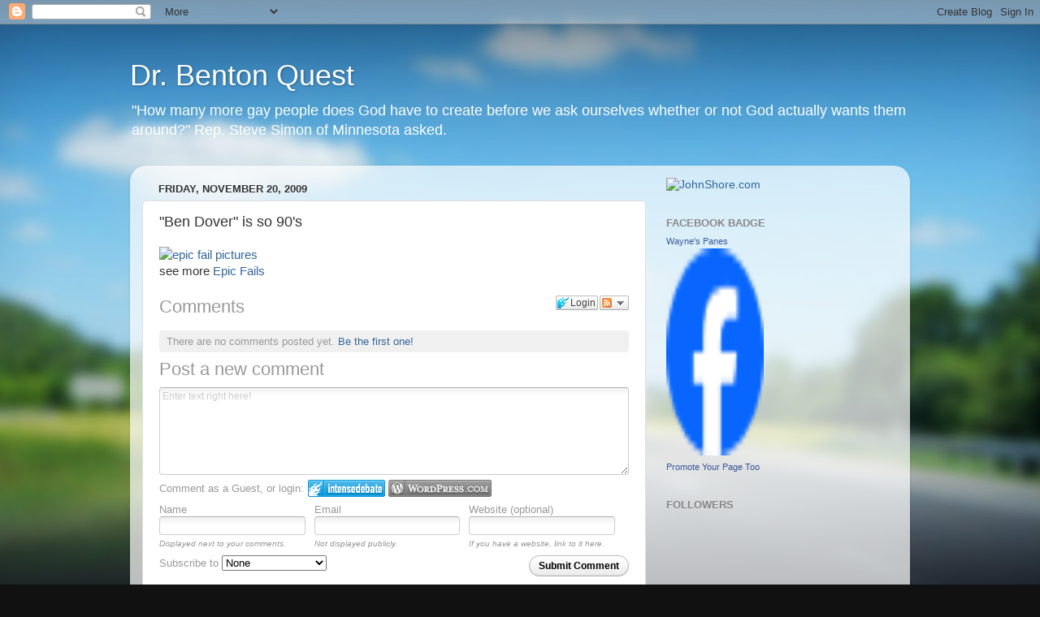

--- FILE ---
content_type: text/html; charset=utf-8
request_url: https://www.google.com/recaptcha/api2/aframe
body_size: 266
content:
<!DOCTYPE HTML><html><head><meta http-equiv="content-type" content="text/html; charset=UTF-8"></head><body><script nonce="Q1zorSIJjwhUgGShUp9Zcg">/** Anti-fraud and anti-abuse applications only. See google.com/recaptcha */ try{var clients={'sodar':'https://pagead2.googlesyndication.com/pagead/sodar?'};window.addEventListener("message",function(a){try{if(a.source===window.parent){var b=JSON.parse(a.data);var c=clients[b['id']];if(c){var d=document.createElement('img');d.src=c+b['params']+'&rc='+(localStorage.getItem("rc::a")?sessionStorage.getItem("rc::b"):"");window.document.body.appendChild(d);sessionStorage.setItem("rc::e",parseInt(sessionStorage.getItem("rc::e")||0)+1);localStorage.setItem("rc::h",'1769061412012');}}}catch(b){}});window.parent.postMessage("_grecaptcha_ready", "*");}catch(b){}</script></body></html>

--- FILE ---
content_type: text/javascript;charset=utf-8
request_url: https://www.intensedebate.com/idc/js/comment-func.php?token=PUU93GQObEArvWB06DAP29T12V10qKfz&blogpostid=56596767&time=1769061411273
body_size: 152
content:
IDC.load_js( 'https://r-login.wordpress.com/remote-login.php?action=script_redirect&url_hash=3657dfd4bf026931057a5da9593e10c9&id=intensedebate&url=https%3A%2F%2Fwww.intensedebate.com%2Fidc%2Fjs%2Fcomment-func.php%3Fblogpostid%3D56596767%26token%3DPUU93GQObEArvWB06DAP29T12V10qKfz%26return%3Dtrue' );

--- FILE ---
content_type: text/javascript;charset=utf-8
request_url: https://www.intensedebate.com/comment/80b01e6d908f23b49a3361b833d11b05/blogger
body_size: 1751
content:
if (!window['ID___Nonce']){window.ID___Nonce='d945ce9a1f3195325ae69905bb3910b1848c08dbbe3477ab745e99b9b8ba7c20|1769061409';}if (!window['ID___Acct']){window.ID___Acct='80b01e6d908f23b49a3361b833d11b05';}	var IDHost = "https://www.intensedebate.com/";
	var acct = "80b01e6d908f23b49a3361b833d11b05";
	var elements = document.getElementsByTagName("H3");
	var postTitles = Array();
	var browser=navigator.appName;
	var postTimes = Array();
	var postAuthors = Array();
	var postCats = Array();
	var thisdate = new Date();
	var newImage = new Image();
	newImage.src ="https://www.intensedebate.com/remoteVisit.php?acct="+acct+"&time="+thisdate.getTime();
	newImage.style.display = "none";
	var windowLocation = window.location.toString();
	
	var divIDC = document.createElement("div");
	divIDC.id = "idc-container";
	
	function idcomments_init() {
		document.body.appendChild(newImage);
		
		postTitles = Array();
		
		for(var k=0; k<elements.length ; k++)  {
			if(elements[k].className.indexOf("post-title")>=0) {
		    	postTitles[postTitles.length] = elements[k];
			}
		}
		
		var abbrs = document.getElementsByTagName("abbr");
		for(var i=0; i<abbrs.length; i++) {
			if(abbrs[i].className == "published") {
				postTimes[postTimes.length] = abbrs[i].title;
			}
		}
		
		var spans = document.getElementsByTagName("SPAN");
		for(var i=0; i<spans.length; i++) {
			if(spans[i].className == "fn") {
				postAuthors[postAuthors.length] = spans[i].innerHTML;
			}
			
			if(spans[i].className == "post-labels") {
				var catStr = "";
				for(var j=0; j<spans[i].childNodes.length; j++) {
					if(spans[i].childNodes[j] && spans[i].childNodes[j].href && spans[i].childNodes[j].href.length>0) {
						catStr += spans[i].childNodes[j].innerHTML + "|";
					}
				}
				
				postCats[postCats.length] = catStr;
			}
		}
		
		if(postTitles.length>1 || windowLocation.substr(windowLocation.length - 14) == ".blogspot.com/" || windowLocation.indexOf('.blogspot.com/search')>=0) {
			for(var k=0; k<postTitles.length ; k++) {
				var permaLink = "";
				var titleChildren = postTitles[k].childNodes;
				for(var x=0; x<titleChildren.length ; x++)  {
					if (titleChildren[x].tagName == "A") {
						permaLink = titleChildren[x].href;
					}
				} 
				
				var postChildren = postTitles[k].parentNode.childNodes;
				for(var j=0; j<postChildren.length ; j++) {
					if(postChildren[j].className == "post-footer") {
						if(browser == "Microsoft Internet Explorer"){
							var postid = postTitles[k].parentNode.childNodes[0].name;
							var posttitle = postTitles[k].childNodes[0].innerHTML;
						} else {
							var postid = postTitles[k].parentNode.childNodes[1].name;
							var posttitle = postTitles[k].childNodes[1].innerHTML;
						}
						
						var postFooter = postChildren[j];
						var newScript = document.createElement("script");
						newScript.src = 'https://www.intensedebate.com/js/getCommentLink.php?acct='+acct+'&postid='+postid+'&posttitle='+encodeURIComponent(posttitle)+'&posturl='+permaLink+'&src=blogger&posttime='+encodeURIComponent(postTimes[k])+'&postauthor='+encodeURIComponent(postAuthors[k])+'&postcategories='+encodeURIComponent(postCats[k]);						
						newScript.type = "text/javascript";
						newScript.defer = "defer";
						var footerChildren = postFooter.childNodes;
						for(i=0; i<footerChildren.length; i++) {
							if(document.getElementById("PostCommentLink")) {
										document.getElementById("PostCommentLink").innerHTML = "";
										document.getElementById("PostCommentLink").appendChild(newScript);
							}
							footerSubChildren = footerChildren[i].childNodes;
							for(m=0; m<footerSubChildren.length; m++) {
								if(footerSubChildren[m].className == "post-comment-link") {
									if(footerSubChildren[m].innerHTML.length<=40) {
										footerSubChildren[m].innerHTML = "";
										
										footerSubChildren[m].appendChild(newScript);
									}
								}
							}
						}
					}
				}
			}
		}	
		else if(postTitles.length==1) {
			if((document.getElementById("comments-block") && document.getElementById("comments-block").childNodes.length<=1) || !document.getElementById("comments-block")) {
				var postChildren = postTitles[0].parentNode.childNodes;
				for(var j=0; j<postChildren.length ; j++)  {
					if(postChildren[j].className == "post-footer") {
						var postFooter = postChildren[j];
						var newScript = document.createElement("script");
						newScript.src = 'https://www.intensedebate.com/comment/'+acct+'';
						newScript.type = "text/javascript";
						newScript.defer = "defer";
						
						if(document.getElementById('backlinks-container')!=null) {
							postFooter.insertBefore(document.getElementById('backlinks-container'), postFooter.firstChild);
						}
						
						if(document.getElementById("id-comments-neo"))
							document.getElementById("comments").id="idc-container";
							
						postFooter.insertBefore(newScript, postFooter.firstChild);
						postFooter.insertBefore(divIDC, postFooter.firstChild);
					}
				}
				
				if(document.getElementById("comments"))
					document.getElementById("comments").style.display = "none";
			}
		}
	}

	function chkLoaded() {
		//if(!document.getElementById("blog-pager"))
		if(('80b01e6d908f23b49a3361b833d11b05'=='ddc63004ec80a8d8ff76b6ff892c02cc' && !document.getElementById("footer")) || ('80b01e6d908f23b49a3361b833d11b05'!='ddc63004ec80a8d8ff76b6ff892c02cc' && !document.getElementById("blog-pager"))) {
			setTimeout("chkLoaded()", 100);
		} else {
			idcomments_init();
			if(postTitles.length>1)
				setTimeout("needReload()", 100);
		}
	}
	
	function needReload() {
		var scripts = document.getElementsByTagName("script");
		var count = 0;
		for(var i=0; i<scripts.length; i++) {
			if(scripts[i].src.indexOf("intensedebate.com/js/getCommentLink.php")>0)
				count++;
		}
		
		if(count<1) {
			setTimeout("chkLoaded();", 300);
		} else {
			setTimeout("needReload()", 100);
		}
	}
	
	chkLoaded();